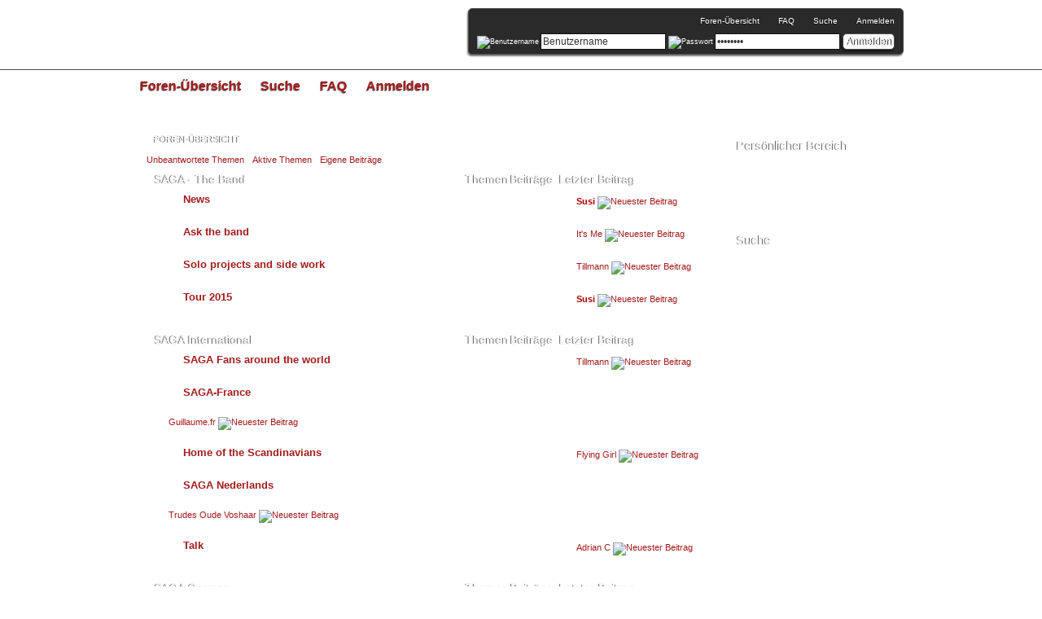

--- FILE ---
content_type: text/html; charset=UTF-8
request_url: https://forum.saga-germany.de/index.php?sid=0a224c17010a553c477f560bf8ff855a
body_size: 6458
content:
<!DOCTYPE html PUBLIC "-//W3C//DTD XHTML 1.0 Strict//EN" "http://www.w3.org/TR/xhtml1/DTD/xhtml1-strict.dtd">
<html xmlns="http://www.w3.org/1999/xhtml" dir="ltr" lang="de" xml:lang="de">
<head>

<meta http-equiv="content-type" content="text/html; charset=UTF-8" />
<meta http-equiv="content-style-type" content="text/css" />
<meta http-equiv="content-language" content="de" />
<meta http-equiv="imagetoolbar" content="no" />
<meta name="resource-type" content="document" />
<meta name="distribution" content="global" />
<meta name="keywords" content="" />
<meta name="description" content="" />

<title>SAGA World Forum &#8249; Foren-Übersicht</title>

<link rel="alternate" type="application/atom+xml" title="Feed - SAGA World Forum" href="https://forum.saga-germany.de/feed.php" /><link rel="alternate" type="application/atom+xml" title="Feed - Neue Themen" href="https://forum.saga-germany.de/feed.php?mode=topics" />

<!--
	phpBB style name: Cooperative
	Based on style:   prosilver (this is the default phpBB3 style)
	Original author:  Tom Beddard ( http://www.subBlue.com/ )
	Modified by:      Prosk8er ( http://gotskillslounge.com/ )
-->

<script type="text/javascript">
// <![CDATA[
	var jump_page = 'Gib die Nummer der Seite an, zu der du gehen möchtest.:';
	var on_page = '';
	var per_page = '';
	var base_url = '';
	var style_cookie = 'phpBBstyle';
	var style_cookie_settings = '; path=/; domain=forum.saga-germany.de';
	var onload_functions = new Array();
	var onunload_functions = new Array();

	

	/**
	* Find a member
	*/
	function find_username(url)
	{
		popup(url, 760, 570, '_usersearch');
		return false;
	}

	/**
	* New function for handling multiple calls to window.onload and window.unload by pentapenguin
	*/
	window.onload = function()
	{
		for (var i = 0; i < onload_functions.length; i++)
		{
			eval(onload_functions[i]);
		}
	};

	window.onunload = function()
	{
		for (var i = 0; i < onunload_functions.length; i++)
		{
			eval(onunload_functions[i]);
		}
	};

// ]]>
</script>
<script type="text/javascript" src="./styles/prosilver/template/styleswitcher.js"></script>
<script type="text/javascript" src="./styles/prosilver/template/forum_fn.js"></script>


<script>
  (function(i,s,o,g,r,a,m){i['GoogleAnalyticsObject']=r;i[r]=i[r]||function(){
  (i[r].q=i[r].q||[]).push(arguments)},i[r].l=1*new Date();a=s.createElement(o),
  m=s.getElementsByTagName(o)[0];a.async=1;a.src=g;m.parentNode.insertBefore(a,m)
  })(window,document,'script','//www.google-analytics.com/analytics.js','ga');

  ga('create', 'UA-44622102-1', 'auto');
  ga('require', 'linker');
  ga('linker:autoLink', ['saga-germany.de'] );
  ga('send', 'pageview');

</script>


<link href="./styles/Cooperative/theme/print.css" rel="stylesheet" type="text/css" media="print" title="printonly" />
<link href="./style.php?id=2&amp;lang=de&amp;sid=99aca451247422e713ca67508a177f17" rel="stylesheet" type="text/css" media="screen, projection" />

<link href="./styles/Cooperative/theme/normal.css" rel="stylesheet" type="text/css" title="A" />
<link href="./styles/Cooperative/theme/medium.css" rel="alternate stylesheet" type="text/css" title="A+" />
<link href="./styles/Cooperative/theme/large.css" rel="alternate stylesheet" type="text/css" title="A++" />

<link href='http://fonts.googleapis.com/css?family=Droid+Sans:regular,bold' rel='stylesheet' type='text/css' />
<link href='http://fonts.googleapis.com/css?family=Cantarell:regular,italic,bold,bolditalic' rel='stylesheet' type='text/css' />



</head>

<body id="phpbb" class="section-index ltr">

<div id="page-header">
	<a id="top" name="top" accesskey="t"></a>
	<div id="logodesc">
		<div id="topinner">
			<div class="container_12">
				<div class="grid_4">
					<a href="./index.php?sid=99aca451247422e713ca67508a177f17"><img src="./styles/Cooperative/imageset/site_logo.png" alt="" title="" /></a>
				</div>
				<div class="grid_8">
					<div id="topmod">
						<div id="dvg-loginlinks">
							
								<a href="./index.php?sid=99aca451247422e713ca67508a177f17"><span class="top-home">Foren-Übersicht</span></a>
								<a href="./faq.php?sid=99aca451247422e713ca67508a177f17"><span class="top-faq">FAQ</span></a>
								<a href="./search.php?sid=99aca451247422e713ca67508a177f17"><span class="top-search">Suche</span></a>
									<a href="./ucp.php?mode=login&amp;sid=99aca451247422e713ca67508a177f17"><span class="top-login">Anmelden</span></a>
									
						</div>

						
							<div id="dvg-loginform">
								<form method="post" action="./ucp.php?mode=login&amp;sid=99aca451247422e713ca67508a177f17">
									<fieldset class="quick-login">
										<p id="form-quicklogin">
											<label for="username"><img src="./styles/Cooperative/theme/images/top/profile.gif" alt="Benutzername" /></label><input type="text" name="username" id="username" class="inputbox" title="Benutzername" value="Benutzername" onclick="if(this.value=='Benutzername')this.value='';" onblur="if(this.value=='')this.value='Benutzername';" />  
											<label for="password"><img src="./styles/Cooperative/theme/images/top/lock.gif" alt="Passwort" /></label><input type="password" name="password" id="password" class="inputbox" title="Passwort" value="Passwort" onclick="if(this.value=='Passwort')this.value='';" onblur="if(this.value=='')this.value='Passwort';" />
											<input type="submit" name="login" value="Anmelden" class="button2" />
											<!--<br /><label for="autologin">Mich bei jedem Besuch automatisch anmelden <input type="checkbox" name="autologin" id="autologin" /></label>-->
										</p>
										<input type="hidden" name="redirect" value="./index.php?sid=99aca451247422e713ca67508a177f17" />

									</fieldset>
								</form>
							</div>
						
					</div>
				</div>
			</div>
		</div>
	</div>

	<div id="menubar">
		<div id="menubar-bottom">
			<div class="container_12">
				<ul id="navmenu">
					<li class="first"><a href="./index.php?sid=99aca451247422e713ca67508a177f17">Foren-Übersicht</a></li>
					<li><a href="./search.php?sid=99aca451247422e713ca67508a177f17">Suche</a></li>
					<li><a href="./faq.php?sid=99aca451247422e713ca67508a177f17">FAQ</a></li>
					<li class="last"><a href="./ucp.php?mode=login&amp;sid=99aca451247422e713ca67508a177f17">Anmelden</a></li>
				</ul>
			</div>
		</div>
	</div>
</div> 

<div id="wrap" class="container_12">
	<div id="top-maincol"><div id="maincol"><div id="bot-maincol">
	<a name="start_here"></a>
	<div id="page-body" class="grid_9">
	<div id="main-content"><div id="main-content-top"><div id="main-content-bot">
	<div class="content-innerpadding">
		<div class="content-spacing dvg-bc">
			<ul class="linklist">
				<li><span><span><a class="dvg-bc" href="./index.php?sid=99aca451247422e713ca67508a177f17" accesskey="h">Foren-Übersicht</a></span></span></li>
				
				<li class="rightside"><a href="#" onclick="fontsizeup(); return false;" onkeypress="return fontsizeup(event);" class="fontsize" title="Ändere Schriftgröße">Ändere Schriftgröße</a></li>
			</ul>
		</div>
		
<ul class="linklist">
	
		<li><a href="./search.php?search_id=unanswered&amp;sid=99aca451247422e713ca67508a177f17">Unbeantwortete Themen</a> &#8249; <a href="./search.php?search_id=active_topics&amp;sid=99aca451247422e713ca67508a177f17">Aktive Themen</a> &#8249; <a href="./search.php?search_id=egosearch&amp;sid=99aca451247422e713ca67508a177f17">Eigene Beiträge</a></li>
	
</ul>

		<div class="forabg">
			<div class="inner">
			<ul class="topiclist">
				<li class="header">
					<dl class="icon">
						<dt><span class="cat_toptitles cat_category"><a href="./viewforum.php?f=78&amp;sid=99aca451247422e713ca67508a177f17">SAGA - The Band</a></span></dt>
						<dd class="topics"><span class="cat_toptitles">Themen</span></dd>
						<dd class="posts"><span class="cat_toptitles">Beiträge</span></dd>
						<dd class="lastpost"><span class="cat_toptitles">Letzter Beitrag</span></dd>
					</dl>
				</li>
			</ul>
			<ul class="topiclist forums">
	
		<li class="row">
			<dl class="icon" style="background-image: url(./styles/Cooperative/imageset/forum_read.gif); background-repeat: no-repeat;">
				<dt title="Keine ungelesenen Beiträge">
					<!-- <a class="feed-icon-forum" title="Feed - News" href="https://forum.saga-germany.de/feed.php?f=8"><img src="./styles/Cooperative/theme/images/feed.png" alt="Feed - News" /></a> -->
					<a href="./viewforum.php?f=8&amp;sid=99aca451247422e713ca67508a177f17" class="forumtitle">News</a>
					<br />
					
				</dt>
				
					<dd class="topics">218 <dfn>Themen</dfn></dd>
					<dd class="posts">2424 <dfn>Beiträge</dfn></dd>
					<dd class="lastpost"><span>
						<dfn>Letzter Beitrag</dfn> von <a href="./memberlist.php?mode=viewprofile&amp;u=2&amp;sid=99aca451247422e713ca67508a177f17" style="color: #AA0000;" class="username-coloured">Susi</a>
						<a href="./viewtopic.php?f=8&amp;p=116318&amp;sid=99aca451247422e713ca67508a177f17#p116318"><img src="./styles/Cooperative/imageset/icon_topic_latest.gif" width="11" height="9" alt="Neuester Beitrag" title="Neuester Beitrag" /></a> <br />Mi Dez 24, 2014 3:50 pm
					</span></dd>
				
			</dl>
		</li>
	
		<li class="row">
			<dl class="icon" style="background-image: url(./styles/Cooperative/imageset/forum_read.gif); background-repeat: no-repeat;">
				<dt title="Keine ungelesenen Beiträge">
					<!-- <a class="feed-icon-forum" title="Feed - Ask the band" href="https://forum.saga-germany.de/feed.php?f=11"><img src="./styles/Cooperative/theme/images/feed.png" alt="Feed - Ask the band" /></a> -->
					<a href="./viewforum.php?f=11&amp;sid=99aca451247422e713ca67508a177f17" class="forumtitle">Ask the band</a>
					<br />
					
				</dt>
				
					<dd class="topics">52 <dfn>Themen</dfn></dd>
					<dd class="posts">288 <dfn>Beiträge</dfn></dd>
					<dd class="lastpost"><span>
						<dfn>Letzter Beitrag</dfn> von <a href="./memberlist.php?mode=viewprofile&amp;u=900&amp;sid=99aca451247422e713ca67508a177f17">It's Me</a>
						<a href="./viewtopic.php?f=11&amp;p=115154&amp;sid=99aca451247422e713ca67508a177f17#p115154"><img src="./styles/Cooperative/imageset/icon_topic_latest.gif" width="11" height="9" alt="Neuester Beitrag" title="Neuester Beitrag" /></a> <br />Sa Nov 28, 2009 3:59 pm
					</span></dd>
				
			</dl>
		</li>
	
		<li class="row">
			<dl class="icon" style="background-image: url(./styles/Cooperative/imageset/forum_read.gif); background-repeat: no-repeat;">
				<dt title="Keine ungelesenen Beiträge">
					<!-- <a class="feed-icon-forum" title="Feed - Solo projects and side work" href="https://forum.saga-germany.de/feed.php?f=73"><img src="./styles/Cooperative/theme/images/feed.png" alt="Feed - Solo projects and side work" /></a> -->
					<a href="./viewforum.php?f=73&amp;sid=99aca451247422e713ca67508a177f17" class="forumtitle">Solo projects and side work</a>
					<br />
					
				</dt>
				
					<dd class="topics">15 <dfn>Themen</dfn></dd>
					<dd class="posts">80 <dfn>Beiträge</dfn></dd>
					<dd class="lastpost"><span>
						<dfn>Letzter Beitrag</dfn> von <a href="./memberlist.php?mode=viewprofile&amp;u=269&amp;sid=99aca451247422e713ca67508a177f17">Tillmann</a>
						<a href="./viewtopic.php?f=73&amp;p=115308&amp;sid=99aca451247422e713ca67508a177f17#p115308"><img src="./styles/Cooperative/imageset/icon_topic_latest.gif" width="11" height="9" alt="Neuester Beitrag" title="Neuester Beitrag" /></a> <br />Mo Dez 07, 2009 7:29 pm
					</span></dd>
				
			</dl>
		</li>
	
		<li class="row">
			<dl class="icon" style="background-image: url(./styles/Cooperative/imageset/forum_read.gif); background-repeat: no-repeat;">
				<dt title="Keine ungelesenen Beiträge">
					<!-- <a class="feed-icon-forum" title="Feed - Tour 2015" href="https://forum.saga-germany.de/feed.php?f=89"><img src="./styles/Cooperative/theme/images/feed.png" alt="Feed - Tour 2015" /></a> -->
					<a href="./viewforum.php?f=89&amp;sid=99aca451247422e713ca67508a177f17" class="forumtitle">Tour 2015</a>
					<br />
					
				</dt>
				
					<dd class="topics">2 <dfn>Themen</dfn></dd>
					<dd class="posts">4 <dfn>Beiträge</dfn></dd>
					<dd class="lastpost"><span>
						<dfn>Letzter Beitrag</dfn> von <a href="./memberlist.php?mode=viewprofile&amp;u=2&amp;sid=99aca451247422e713ca67508a177f17" style="color: #AA0000;" class="username-coloured">Susi</a>
						<a href="./viewtopic.php?f=89&amp;p=116328&amp;sid=99aca451247422e713ca67508a177f17#p116328"><img src="./styles/Cooperative/imageset/icon_topic_latest.gif" width="11" height="9" alt="Neuester Beitrag" title="Neuester Beitrag" /></a> <br />Mo Feb 16, 2015 9:04 pm
					</span></dd>
				
			</dl>
		</li>
	
			</ul>

			</div>
		</div>
	
		<div class="forabg">
			<div class="inner">
			<ul class="topiclist">
				<li class="header">
					<dl class="icon">
						<dt><span class="cat_toptitles cat_category"><a href="./viewforum.php?f=79&amp;sid=99aca451247422e713ca67508a177f17">SAGA International</a></span></dt>
						<dd class="topics"><span class="cat_toptitles">Themen</span></dd>
						<dd class="posts"><span class="cat_toptitles">Beiträge</span></dd>
						<dd class="lastpost"><span class="cat_toptitles">Letzter Beitrag</span></dd>
					</dl>
				</li>
			</ul>
			<ul class="topiclist forums">
	
		<li class="row">
			<dl class="icon" style="background-image: url(./styles/Cooperative/imageset/forum_read.gif); background-repeat: no-repeat;">
				<dt title="Keine ungelesenen Beiträge">
					<!-- <a class="feed-icon-forum" title="Feed - SAGA Fans around the world" href="https://forum.saga-germany.de/feed.php?f=10"><img src="./styles/Cooperative/theme/images/feed.png" alt="Feed - SAGA Fans around the world" /></a> -->
					<a href="./viewforum.php?f=10&amp;sid=99aca451247422e713ca67508a177f17" class="forumtitle">SAGA Fans around the world</a>
					<br />
					
				</dt>
				
					<dd class="topics">393 <dfn>Themen</dfn></dd>
					<dd class="posts">6866 <dfn>Beiträge</dfn></dd>
					<dd class="lastpost"><span>
						<dfn>Letzter Beitrag</dfn> von <a href="./memberlist.php?mode=viewprofile&amp;u=269&amp;sid=99aca451247422e713ca67508a177f17">Tillmann</a>
						<a href="./viewtopic.php?f=10&amp;p=116327&amp;sid=99aca451247422e713ca67508a177f17#p116327"><img src="./styles/Cooperative/imageset/icon_topic_latest.gif" width="11" height="9" alt="Neuester Beitrag" title="Neuester Beitrag" /></a> <br />Do Feb 12, 2015 11:28 pm
					</span></dd>
				
			</dl>
		</li>
	
		<li class="row">
			<dl class="icon" style="background-image: url(./styles/Cooperative/imageset/forum_read.gif); background-repeat: no-repeat;">
				<dt title="Keine ungelesenen Beiträge">
					<!-- <a class="feed-icon-forum" title="Feed - SAGA-France" href="https://forum.saga-germany.de/feed.php?f=62"><img src="./styles/Cooperative/theme/images/feed.png" alt="Feed - SAGA-France" /></a> -->
					<a href="./viewforum.php?f=62&amp;sid=99aca451247422e713ca67508a177f17" class="forumtitle">SAGA-France</a>
					<br />Bienvenue !
					
				</dt>
				
					<dd class="topics">25 <dfn>Themen</dfn></dd>
					<dd class="posts">981 <dfn>Beiträge</dfn></dd>
					<dd class="lastpost"><span>
						<dfn>Letzter Beitrag</dfn> von <a href="./memberlist.php?mode=viewprofile&amp;u=465&amp;sid=99aca451247422e713ca67508a177f17">Guillaume.fr</a>
						<a href="./viewtopic.php?f=62&amp;p=115631&amp;sid=99aca451247422e713ca67508a177f17#p115631"><img src="./styles/Cooperative/imageset/icon_topic_latest.gif" width="11" height="9" alt="Neuester Beitrag" title="Neuester Beitrag" /></a> <br />Mi Dez 23, 2009 7:56 pm
					</span></dd>
				
			</dl>
		</li>
	
		<li class="row">
			<dl class="icon" style="background-image: url(./styles/Cooperative/imageset/forum_read.gif); background-repeat: no-repeat;">
				<dt title="Keine ungelesenen Beiträge">
					<!-- <a class="feed-icon-forum" title="Feed - Home of the Scandinavians" href="https://forum.saga-germany.de/feed.php?f=18"><img src="./styles/Cooperative/theme/images/feed.png" alt="Feed - Home of the Scandinavians" /></a> -->
					<a href="./viewforum.php?f=18&amp;sid=99aca451247422e713ca67508a177f17" class="forumtitle">Home of the Scandinavians</a>
					<br />Welcome !
					
				</dt>
				
					<dd class="topics">103 <dfn>Themen</dfn></dd>
					<dd class="posts">1855 <dfn>Beiträge</dfn></dd>
					<dd class="lastpost"><span>
						<dfn>Letzter Beitrag</dfn> von <a href="./memberlist.php?mode=viewprofile&amp;u=187&amp;sid=99aca451247422e713ca67508a177f17">Flying Girl</a>
						<a href="./viewtopic.php?f=18&amp;p=113686&amp;sid=99aca451247422e713ca67508a177f17#p113686"><img src="./styles/Cooperative/imageset/icon_topic_latest.gif" width="11" height="9" alt="Neuester Beitrag" title="Neuester Beitrag" /></a> <br />Fr Sep 18, 2009 5:00 pm
					</span></dd>
				
			</dl>
		</li>
	
		<li class="row">
			<dl class="icon" style="background-image: url(./styles/Cooperative/imageset/forum_read.gif); background-repeat: no-repeat;">
				<dt title="Keine ungelesenen Beiträge">
					<!-- <a class="feed-icon-forum" title="Feed - SAGA Nederlands" href="https://forum.saga-germany.de/feed.php?f=66"><img src="./styles/Cooperative/theme/images/feed.png" alt="Feed - SAGA Nederlands" /></a> -->
					<a href="./viewforum.php?f=66&amp;sid=99aca451247422e713ca67508a177f17" class="forumtitle">SAGA Nederlands</a>
					<br />
					
				</dt>
				
					<dd class="topics">62 <dfn>Themen</dfn></dd>
					<dd class="posts">436 <dfn>Beiträge</dfn></dd>
					<dd class="lastpost"><span>
						<dfn>Letzter Beitrag</dfn> von <a href="./memberlist.php?mode=viewprofile&amp;u=129&amp;sid=99aca451247422e713ca67508a177f17">Trudes Oude Voshaar</a>
						<a href="./viewtopic.php?f=66&amp;p=116302&amp;sid=99aca451247422e713ca67508a177f17#p116302"><img src="./styles/Cooperative/imageset/icon_topic_latest.gif" width="11" height="9" alt="Neuester Beitrag" title="Neuester Beitrag" /></a> <br />Fr Sep 05, 2014 10:44 pm
					</span></dd>
				
			</dl>
		</li>
	
		<li class="row">
			<dl class="icon" style="background-image: url(./styles/Cooperative/imageset/forum_read.gif); background-repeat: no-repeat;">
				<dt title="Keine ungelesenen Beiträge">
					<!-- <a class="feed-icon-forum" title="Feed - Talk" href="https://forum.saga-germany.de/feed.php?f=71"><img src="./styles/Cooperative/theme/images/feed.png" alt="Feed - Talk" /></a> -->
					<a href="./viewforum.php?f=71&amp;sid=99aca451247422e713ca67508a177f17" class="forumtitle">Talk</a>
					<br />
					
				</dt>
				
					<dd class="topics">14 <dfn>Themen</dfn></dd>
					<dd class="posts">351 <dfn>Beiträge</dfn></dd>
					<dd class="lastpost"><span>
						<dfn>Letzter Beitrag</dfn> von <a href="./memberlist.php?mode=viewprofile&amp;u=458&amp;sid=99aca451247422e713ca67508a177f17">Adrian C</a>
						<a href="./viewtopic.php?f=71&amp;p=116213&amp;sid=99aca451247422e713ca67508a177f17#p116213"><img src="./styles/Cooperative/imageset/icon_topic_latest.gif" width="11" height="9" alt="Neuester Beitrag" title="Neuester Beitrag" /></a> <br />Mo Nov 19, 2012 12:14 pm
					</span></dd>
				
			</dl>
		</li>
	
			</ul>

			</div>
		</div>
	
		<div class="forabg">
			<div class="inner">
			<ul class="topiclist">
				<li class="header">
					<dl class="icon">
						<dt><span class="cat_toptitles cat_category"><a href="./viewforum.php?f=80&amp;sid=99aca451247422e713ca67508a177f17">SAGA Germany</a></span></dt>
						<dd class="topics"><span class="cat_toptitles">Themen</span></dd>
						<dd class="posts"><span class="cat_toptitles">Beiträge</span></dd>
						<dd class="lastpost"><span class="cat_toptitles">Letzter Beitrag</span></dd>
					</dl>
				</li>
			</ul>
			<ul class="topiclist forums">
	
		<li class="row">
			<dl class="icon" style="background-image: url(./styles/Cooperative/imageset/forum_read.gif); background-repeat: no-repeat;">
				<dt title="Keine ungelesenen Beiträge">
					<!-- <a class="feed-icon-forum" title="Feed - News" href="https://forum.saga-germany.de/feed.php?f=63"><img src="./styles/Cooperative/theme/images/feed.png" alt="Feed - News" /></a> -->
					<a href="./viewforum.php?f=63&amp;sid=99aca451247422e713ca67508a177f17" class="forumtitle">News</a>
					<br />
					
				</dt>
				
					<dd class="topics">143 <dfn>Themen</dfn></dd>
					<dd class="posts">2728 <dfn>Beiträge</dfn></dd>
					<dd class="lastpost"><span>
						<dfn>Letzter Beitrag</dfn> von <a href="./memberlist.php?mode=viewprofile&amp;u=269&amp;sid=99aca451247422e713ca67508a177f17">Tillmann</a>
						<a href="./viewtopic.php?f=63&amp;p=116355&amp;sid=99aca451247422e713ca67508a177f17#p116355"><img src="./styles/Cooperative/imageset/icon_topic_latest.gif" width="11" height="9" alt="Neuester Beitrag" title="Neuester Beitrag" /></a> <br />Fr Jan 20, 2017 3:25 pm
					</span></dd>
				
			</dl>
		</li>
	
		<li class="row">
			<dl class="icon" style="background-image: url(./styles/Cooperative/imageset/forum_read.gif); background-repeat: no-repeat;">
				<dt title="Keine ungelesenen Beiträge">
					<!-- <a class="feed-icon-forum" title="Feed - SAGA Musik" href="https://forum.saga-germany.de/feed.php?f=47"><img src="./styles/Cooperative/theme/images/feed.png" alt="Feed - SAGA Musik" /></a> -->
					<a href="./viewforum.php?f=47&amp;sid=99aca451247422e713ca67508a177f17" class="forumtitle">SAGA Musik</a>
					<br />Diskussionen ueber SAGA Musik
					
				</dt>
				
					<dd class="topics">81 <dfn>Themen</dfn></dd>
					<dd class="posts">1048 <dfn>Beiträge</dfn></dd>
					<dd class="lastpost"><span>
						<dfn>Letzter Beitrag</dfn> von <a href="./memberlist.php?mode=viewprofile&amp;u=269&amp;sid=99aca451247422e713ca67508a177f17">Tillmann</a>
						<a href="./viewtopic.php?f=47&amp;p=116335&amp;sid=99aca451247422e713ca67508a177f17#p116335"><img src="./styles/Cooperative/imageset/icon_topic_latest.gif" width="11" height="9" alt="Neuester Beitrag" title="Neuester Beitrag" /></a> <br />Mi Jun 03, 2015 6:56 pm
					</span></dd>
				
			</dl>
		</li>
	
		<li class="row">
			<dl class="icon" style="background-image: url(./styles/Cooperative/imageset/forum_read.gif); background-repeat: no-repeat;">
				<dt title="Keine ungelesenen Beiträge">
					<!-- <a class="feed-icon-forum" title="Feed - Talk" href="https://forum.saga-germany.de/feed.php?f=3"><img src="./styles/Cooperative/theme/images/feed.png" alt="Feed - Talk" /></a> -->
					<a href="./viewforum.php?f=3&amp;sid=99aca451247422e713ca67508a177f17" class="forumtitle">Talk</a>
					<br /> Alles was die Welt (nicht) braucht 
					
				</dt>
				
					<dd class="topics">1123 <dfn>Themen</dfn></dd>
					<dd class="posts">10458 <dfn>Beiträge</dfn></dd>
					<dd class="lastpost"><span>
						<dfn>Letzter Beitrag</dfn> von <a href="./memberlist.php?mode=viewprofile&amp;u=165&amp;sid=99aca451247422e713ca67508a177f17">aliaseye</a>
						<a href="./viewtopic.php?f=3&amp;p=116359&amp;sid=99aca451247422e713ca67508a177f17#p116359"><img src="./styles/Cooperative/imageset/icon_topic_latest.gif" width="11" height="9" alt="Neuester Beitrag" title="Neuester Beitrag" /></a> <br />Mo Okt 05, 2020 8:10 pm
					</span></dd>
				
			</dl>
		</li>
	
		<li class="row">
			<dl class="icon" style="background-image: url(./styles/Cooperative/imageset/forum_read.gif); background-repeat: no-repeat;">
				<dt title="Keine ungelesenen Beiträge">
					<!-- <a class="feed-icon-forum" title="Feed - High Noon" href="https://forum.saga-germany.de/feed.php?f=20"><img src="./styles/Cooperative/theme/images/feed.png" alt="Feed - High Noon" /></a> -->
					<a href="./viewforum.php?f=20&amp;sid=99aca451247422e713ca67508a177f17" class="forumtitle">High Noon</a>
					<br />Der Mittags-Talk ;)
					
				</dt>
				
					<dd class="topics">2015 <dfn>Themen</dfn></dd>
					<dd class="posts">53992 <dfn>Beiträge</dfn></dd>
					<dd class="lastpost"><span>
						<dfn>Letzter Beitrag</dfn> von <a href="./memberlist.php?mode=viewprofile&amp;u=269&amp;sid=99aca451247422e713ca67508a177f17">Tillmann</a>
						<a href="./viewtopic.php?f=20&amp;p=116325&amp;sid=99aca451247422e713ca67508a177f17#p116325"><img src="./styles/Cooperative/imageset/icon_topic_latest.gif" width="11" height="9" alt="Neuester Beitrag" title="Neuester Beitrag" /></a> <br />Mo Feb 02, 2015 8:51 pm
					</span></dd>
				
			</dl>
		</li>
	
		<li class="row">
			<dl class="icon" style="background-image: url(./styles/Cooperative/imageset/forum_read.gif); background-repeat: no-repeat;">
				<dt title="Keine ungelesenen Beiträge">
					<!-- <a class="feed-icon-forum" title="Feed - Tauschboerse" href="https://forum.saga-germany.de/feed.php?f=2"><img src="./styles/Cooperative/theme/images/feed.png" alt="Feed - Tauschboerse" /></a> -->
					<a href="./viewforum.php?f=2&amp;sid=99aca451247422e713ca67508a177f17" class="forumtitle">Tauschboerse</a>
					<br />Raritaeten und mehr
					
				</dt>
				
					<dd class="topics">109 <dfn>Themen</dfn></dd>
					<dd class="posts">743 <dfn>Beiträge</dfn></dd>
					<dd class="lastpost"><span>
						<dfn>Letzter Beitrag</dfn> von <a href="./memberlist.php?mode=viewprofile&amp;u=269&amp;sid=99aca451247422e713ca67508a177f17">Tillmann</a>
						<a href="./viewtopic.php?f=2&amp;p=116334&amp;sid=99aca451247422e713ca67508a177f17#p116334"><img src="./styles/Cooperative/imageset/icon_topic_latest.gif" width="11" height="9" alt="Neuester Beitrag" title="Neuester Beitrag" /></a> <br />Sa Mai 09, 2015 1:21 pm
					</span></dd>
				
			</dl>
		</li>
	
		<li class="row">
			<dl class="icon" style="background-image: url(./styles/Cooperative/imageset/forum_read.gif); background-repeat: no-repeat;">
				<dt title="Keine ungelesenen Beiträge">
					<!-- <a class="feed-icon-forum" title="Feed - Empfehlungen" href="https://forum.saga-germany.de/feed.php?f=45"><img src="./styles/Cooperative/theme/images/feed.png" alt="Feed - Empfehlungen" /></a> -->
					<a href="./viewforum.php?f=45&amp;sid=99aca451247422e713ca67508a177f17" class="forumtitle">Empfehlungen</a>
					<br />CD - DVD - Film - Konzerte
					
				</dt>
				
					<dd class="topics">221 <dfn>Themen</dfn></dd>
					<dd class="posts">4813 <dfn>Beiträge</dfn></dd>
					<dd class="lastpost"><span>
						<dfn>Letzter Beitrag</dfn> von <a href="./memberlist.php?mode=viewprofile&amp;u=269&amp;sid=99aca451247422e713ca67508a177f17">Tillmann</a>
						<a href="./viewtopic.php?f=45&amp;p=116357&amp;sid=99aca451247422e713ca67508a177f17#p116357"><img src="./styles/Cooperative/imageset/icon_topic_latest.gif" width="11" height="9" alt="Neuester Beitrag" title="Neuester Beitrag" /></a> <br />Do Jan 11, 2018 2:42 pm
					</span></dd>
				
			</dl>
		</li>
	
		<li class="row">
			<dl class="icon" style="background-image: url(./styles/Cooperative/imageset/forum_read.gif); background-repeat: no-repeat;">
				<dt title="Keine ungelesenen Beiträge">
					<!-- <a class="feed-icon-forum" title="Feed - Poll" href="https://forum.saga-germany.de/feed.php?f=29"><img src="./styles/Cooperative/theme/images/feed.png" alt="Feed - Poll" /></a> -->
					<a href="./viewforum.php?f=29&amp;sid=99aca451247422e713ca67508a177f17" class="forumtitle">Poll</a>
					<br />Current poll
					
				</dt>
				
					<dd class="topics">33 <dfn>Themen</dfn></dd>
					<dd class="posts">480 <dfn>Beiträge</dfn></dd>
					<dd class="lastpost"><span>
						<dfn>Letzter Beitrag</dfn> von <a href="./memberlist.php?mode=viewprofile&amp;u=269&amp;sid=99aca451247422e713ca67508a177f17">Tillmann</a>
						<a href="./viewtopic.php?f=29&amp;p=116117&amp;sid=99aca451247422e713ca67508a177f17#p116117"><img src="./styles/Cooperative/imageset/icon_topic_latest.gif" width="11" height="9" alt="Neuester Beitrag" title="Neuester Beitrag" /></a> <br />Di Mär 13, 2012 11:50 pm
					</span></dd>
				
			</dl>
		</li>
	
		<li class="row">
			<dl class="icon" style="background-image: url(./styles/Cooperative/imageset/forum_read.gif); background-repeat: no-repeat;">
				<dt title="Keine ungelesenen Beiträge">
					<!-- <a class="feed-icon-forum" title="Feed - Treffen" href="https://forum.saga-germany.de/feed.php?f=4"><img src="./styles/Cooperative/theme/images/feed.png" alt="Feed - Treffen" /></a> -->
					<a href="./viewforum.php?f=4&amp;sid=99aca451247422e713ca67508a177f17" class="forumtitle">Treffen</a>
					<br />Aktuelle Planungen
					
				</dt>
				
					<dd class="topics">24 <dfn>Themen</dfn></dd>
					<dd class="posts">819 <dfn>Beiträge</dfn></dd>
					<dd class="lastpost"><span>
						<dfn>Letzter Beitrag</dfn> von <a href="./memberlist.php?mode=viewprofile&amp;u=895&amp;sid=99aca451247422e713ca67508a177f17">elsenbruch</a>
						<a href="./viewtopic.php?f=4&amp;p=114040&amp;sid=99aca451247422e713ca67508a177f17#p114040"><img src="./styles/Cooperative/imageset/icon_topic_latest.gif" width="11" height="9" alt="Neuester Beitrag" title="Neuester Beitrag" /></a> <br />Di Okt 06, 2009 8:31 pm
					</span></dd>
				
			</dl>
		</li>
	
		<li class="row">
			<dl class="icon" style="background-image: url(./styles/Cooperative/imageset/forum_read.gif); background-repeat: no-repeat;">
				<dt title="Keine ungelesenen Beiträge">
					<!-- <a class="feed-icon-forum" title="Feed - Forum - Server - Chat - In eigener Sache" href="https://forum.saga-germany.de/feed.php?f=14"><img src="./styles/Cooperative/theme/images/feed.png" alt="Feed - Forum - Server - Chat - In eigener Sache" /></a> -->
					<a href="./viewforum.php?f=14&amp;sid=99aca451247422e713ca67508a177f17" class="forumtitle">Forum - Server - Chat - In eigener Sache</a>
					<br />Alles was SAGA Germany betrifft
					
				</dt>
				
					<dd class="topics">166 <dfn>Themen</dfn></dd>
					<dd class="posts">2325 <dfn>Beiträge</dfn></dd>
					<dd class="lastpost"><span>
						<dfn>Letzter Beitrag</dfn> von <a href="./memberlist.php?mode=viewprofile&amp;u=269&amp;sid=99aca451247422e713ca67508a177f17">Tillmann</a>
						<a href="./viewtopic.php?f=14&amp;p=116304&amp;sid=99aca451247422e713ca67508a177f17#p116304"><img src="./styles/Cooperative/imageset/icon_topic_latest.gif" width="11" height="9" alt="Neuester Beitrag" title="Neuester Beitrag" /></a> <br />Sa Sep 06, 2014 12:53 pm
					</span></dd>
				
			</dl>
		</li>
	
			</ul>

			</div>
		</div>
	
		<div class="forabg">
			<div class="inner">
			<ul class="topiclist">
				<li class="header">
					<dl class="icon">
						<dt><span class="cat_toptitles cat_category"><a href="./viewforum.php?f=81&amp;sid=99aca451247422e713ca67508a177f17">Archive (readonly)</a></span></dt>
						<dd class="topics"><span class="cat_toptitles">Themen</span></dd>
						<dd class="posts"><span class="cat_toptitles">Beiträge</span></dd>
						<dd class="lastpost"><span class="cat_toptitles">Letzter Beitrag</span></dd>
					</dl>
				</li>
			</ul>
			<ul class="topiclist forums">
	
		<li class="row">
			<dl class="icon" style="background-image: url(./styles/Cooperative/imageset/forum_read.gif); background-repeat: no-repeat;">
				<dt title="Keine ungelesenen Beiträge">
					<!-- <a class="feed-icon-forum" title="Feed - Tour 2013" href="https://forum.saga-germany.de/feed.php?f=77"><img src="./styles/Cooperative/theme/images/feed.png" alt="Feed - Tour 2013" /></a> -->
					<a href="./viewforum.php?f=77&amp;sid=99aca451247422e713ca67508a177f17" class="forumtitle">Tour 2013</a>
					<br />
					
				</dt>
				
					<dd class="topics">2 <dfn>Themen</dfn></dd>
					<dd class="posts">12 <dfn>Beiträge</dfn></dd>
					<dd class="lastpost"><span>
						<dfn>Letzter Beitrag</dfn> von <a href="./memberlist.php?mode=viewprofile&amp;u=269&amp;sid=99aca451247422e713ca67508a177f17">Tillmann</a>
						<a href="./viewtopic.php?f=77&amp;p=116254&amp;sid=99aca451247422e713ca67508a177f17#p116254"><img src="./styles/Cooperative/imageset/icon_topic_latest.gif" width="11" height="9" alt="Neuester Beitrag" title="Neuester Beitrag" /></a> <br />Mo Sep 02, 2013 11:51 am
					</span></dd>
				
			</dl>
		</li>
	
		<li class="row">
			<dl class="icon" style="background-image: url(./styles/Cooperative/imageset/forum_read.gif); background-repeat: no-repeat;">
				<dt title="Keine ungelesenen Beiträge">
					<!-- <a class="feed-icon-forum" title="Feed - Tour 2012" href="https://forum.saga-germany.de/feed.php?f=76"><img src="./styles/Cooperative/theme/images/feed.png" alt="Feed - Tour 2012" /></a> -->
					<a href="./viewforum.php?f=76&amp;sid=99aca451247422e713ca67508a177f17" class="forumtitle">Tour 2012</a>
					<br />
					
				</dt>
				
					<dd class="topics">5 <dfn>Themen</dfn></dd>
					<dd class="posts">18 <dfn>Beiträge</dfn></dd>
					<dd class="lastpost"><span>
						<dfn>Letzter Beitrag</dfn> von <a href="./memberlist.php?mode=viewprofile&amp;u=269&amp;sid=99aca451247422e713ca67508a177f17">Tillmann</a>
						<a href="./viewtopic.php?f=76&amp;p=116210&amp;sid=99aca451247422e713ca67508a177f17#p116210"><img src="./styles/Cooperative/imageset/icon_topic_latest.gif" width="11" height="9" alt="Neuester Beitrag" title="Neuester Beitrag" /></a> <br />Mo Nov 12, 2012 10:06 am
					</span></dd>
				
			</dl>
		</li>
	
		<li class="row">
			<dl class="icon" style="background-image: url(./styles/Cooperative/imageset/forum_read.gif); background-repeat: no-repeat;">
				<dt title="Keine ungelesenen Beiträge">
					<!-- <a class="feed-icon-forum" title="Feed - Tour 2010" href="https://forum.saga-germany.de/feed.php?f=74"><img src="./styles/Cooperative/theme/images/feed.png" alt="Feed - Tour 2010" /></a> -->
					<a href="./viewforum.php?f=74&amp;sid=99aca451247422e713ca67508a177f17" class="forumtitle">Tour 2010</a>
					<br />
					
				</dt>
				
					<dd class="topics">6 <dfn>Themen</dfn></dd>
					<dd class="posts">43 <dfn>Beiträge</dfn></dd>
					<dd class="lastpost"><span>
						<dfn>Letzter Beitrag</dfn> von <a href="./memberlist.php?mode=viewprofile&amp;u=564&amp;sid=99aca451247422e713ca67508a177f17">legins5</a>
						<a href="./viewtopic.php?f=74&amp;p=115657&amp;sid=99aca451247422e713ca67508a177f17#p115657"><img src="./styles/Cooperative/imageset/icon_topic_latest.gif" width="11" height="9" alt="Neuester Beitrag" title="Neuester Beitrag" /></a> <br />Do Dez 24, 2009 2:52 am
					</span></dd>
				
			</dl>
		</li>
	
		<li class="row">
			<dl class="icon" style="background-image: url(./styles/Cooperative/imageset/forum_read.gif); background-repeat: no-repeat;">
				<dt title="Keine ungelesenen Beiträge">
					<!-- <a class="feed-icon-forum" title="Feed - Tour 2009" href="https://forum.saga-germany.de/feed.php?f=72"><img src="./styles/Cooperative/theme/images/feed.png" alt="Feed - Tour 2009" /></a> -->
					<a href="./viewforum.php?f=72&amp;sid=99aca451247422e713ca67508a177f17" class="forumtitle">Tour 2009</a>
					<br />
					
				</dt>
				
					<dd class="topics">40 <dfn>Themen</dfn></dd>
					<dd class="posts">559 <dfn>Beiträge</dfn></dd>
					<dd class="lastpost"><span>
						<dfn>Letzter Beitrag</dfn> von <a href="./memberlist.php?mode=viewprofile&amp;u=771&amp;sid=99aca451247422e713ca67508a177f17">Harmonia</a>
						<a href="./viewtopic.php?f=72&amp;p=114965&amp;sid=99aca451247422e713ca67508a177f17#p114965"><img src="./styles/Cooperative/imageset/icon_topic_latest.gif" width="11" height="9" alt="Neuester Beitrag" title="Neuester Beitrag" /></a> <br />Di Nov 17, 2009 7:06 pm
					</span></dd>
				
			</dl>
		</li>
	
		<li class="row">
			<dl class="icon" style="background-image: url(./styles/Cooperative/imageset/forum_read.gif); background-repeat: no-repeat;">
				<dt title="Keine ungelesenen Beiträge">
					<!-- <a class="feed-icon-forum" title="Feed - Tour 2007" href="https://forum.saga-germany.de/feed.php?f=68"><img src="./styles/Cooperative/theme/images/feed.png" alt="Feed - Tour 2007" /></a> -->
					<a href="./viewforum.php?f=68&amp;sid=99aca451247422e713ca67508a177f17" class="forumtitle">Tour 2007</a>
					<br />
					
				</dt>
				
					<dd class="topics">88 <dfn>Themen</dfn></dd>
					<dd class="posts">842 <dfn>Beiträge</dfn></dd>
					<dd class="lastpost"><span>
						<dfn>Letzter Beitrag</dfn> von <a href="./memberlist.php?mode=viewprofile&amp;u=294&amp;sid=99aca451247422e713ca67508a177f17">GUDRUN</a>
						<a href="./viewtopic.php?f=68&amp;p=103861&amp;sid=99aca451247422e713ca67508a177f17#p103861"><img src="./styles/Cooperative/imageset/icon_topic_latest.gif" width="11" height="9" alt="Neuester Beitrag" title="Neuester Beitrag" /></a> <br />Do Okt 02, 2008 12:29 pm
					</span></dd>
				
			</dl>
		</li>
	
		<li class="row">
			<dl class="icon" style="background-image: url(./styles/Cooperative/imageset/forum_read.gif); background-repeat: no-repeat;">
				<dt title="Keine ungelesenen Beiträge">
					<!-- <a class="feed-icon-forum" title="Feed - Tour 2006" href="https://forum.saga-germany.de/feed.php?f=70"><img src="./styles/Cooperative/theme/images/feed.png" alt="Feed - Tour 2006" /></a> -->
					<a href="./viewforum.php?f=70&amp;sid=99aca451247422e713ca67508a177f17" class="forumtitle">Tour 2006</a>
					<br />
					
				</dt>
				
					<dd class="topics">140 <dfn>Themen</dfn></dd>
					<dd class="posts">3958 <dfn>Beiträge</dfn></dd>
					<dd class="lastpost"><span>
						<dfn>Letzter Beitrag</dfn> von <a href="./memberlist.php?mode=viewprofile&amp;u=135&amp;sid=99aca451247422e713ca67508a177f17">kuschelhawk</a>
						<a href="./viewtopic.php?f=70&amp;p=82917&amp;sid=99aca451247422e713ca67508a177f17#p82917"><img src="./styles/Cooperative/imageset/icon_topic_latest.gif" width="11" height="9" alt="Neuester Beitrag" title="Neuester Beitrag" /></a> <br />So Dez 31, 2006 12:52 am
					</span></dd>
				
			</dl>
		</li>
	
		<li class="row">
			<dl class="icon" style="background-image: url(./styles/Cooperative/imageset/forum_read.gif); background-repeat: no-repeat;">
				<dt title="Keine ungelesenen Beiträge">
					<!-- <a class="feed-icon-forum" title="Feed - Tour 2005" href="https://forum.saga-germany.de/feed.php?f=25"><img src="./styles/Cooperative/theme/images/feed.png" alt="Feed - Tour 2005" /></a> -->
					<a href="./viewforum.php?f=25&amp;sid=99aca451247422e713ca67508a177f17" class="forumtitle">Tour 2005</a>
					<br />
					
				</dt>
				
					<dd class="topics">61 <dfn>Themen</dfn></dd>
					<dd class="posts">1078 <dfn>Beiträge</dfn></dd>
					<dd class="lastpost"><span>
						<dfn>Letzter Beitrag</dfn> von <a href="./memberlist.php?mode=viewprofile&amp;u=135&amp;sid=99aca451247422e713ca67508a177f17">kuschelhawk</a>
						<a href="./viewtopic.php?f=25&amp;p=43505&amp;sid=99aca451247422e713ca67508a177f17#p43505"><img src="./styles/Cooperative/imageset/icon_topic_latest.gif" width="11" height="9" alt="Neuester Beitrag" title="Neuester Beitrag" /></a> <br />Di Jan 03, 2006 6:09 pm
					</span></dd>
				
			</dl>
		</li>
	
		<li class="row">
			<dl class="icon" style="background-image: url(./styles/Cooperative/imageset/forum_read.gif); background-repeat: no-repeat;">
				<dt title="Keine ungelesenen Beiträge">
					<!-- <a class="feed-icon-forum" title="Feed - Tour 2004" href="https://forum.saga-germany.de/feed.php?f=24"><img src="./styles/Cooperative/theme/images/feed.png" alt="Feed - Tour 2004" /></a> -->
					<a href="./viewforum.php?f=24&amp;sid=99aca451247422e713ca67508a177f17" class="forumtitle">Tour 2004</a>
					<br />
					
				</dt>
				
					<dd class="topics">114 <dfn>Themen</dfn></dd>
					<dd class="posts">1961 <dfn>Beiträge</dfn></dd>
					<dd class="lastpost"><span>
						<dfn>Letzter Beitrag</dfn> von <a href="./memberlist.php?mode=viewprofile&amp;u=215&amp;sid=99aca451247422e713ca67508a177f17">indigomood</a>
						<a href="./viewtopic.php?f=24&amp;p=51448&amp;sid=99aca451247422e713ca67508a177f17#p51448"><img src="./styles/Cooperative/imageset/icon_topic_latest.gif" width="11" height="9" alt="Neuester Beitrag" title="Neuester Beitrag" /></a> <br />Mi Mär 22, 2006 11:11 am
					</span></dd>
				
			</dl>
		</li>
	
		<li class="row">
			<dl class="icon" style="background-image: url(./styles/Cooperative/imageset/forum_read.gif); background-repeat: no-repeat;">
				<dt title="Keine ungelesenen Beiträge">
					<!-- <a class="feed-icon-forum" title="Feed - Tour 2003" href="https://forum.saga-germany.de/feed.php?f=13"><img src="./styles/Cooperative/theme/images/feed.png" alt="Feed - Tour 2003" /></a> -->
					<a href="./viewforum.php?f=13&amp;sid=99aca451247422e713ca67508a177f17" class="forumtitle">Tour 2003</a>
					<br />
					
				</dt>
				
					<dd class="topics">92 <dfn>Themen</dfn></dd>
					<dd class="posts">981 <dfn>Beiträge</dfn></dd>
					<dd class="lastpost"><span>
						<dfn>Letzter Beitrag</dfn> von <a href="./memberlist.php?mode=viewprofile&amp;u=206&amp;sid=99aca451247422e713ca67508a177f17">IanCrichtonFan</a>
						<a href="./viewtopic.php?f=13&amp;p=28699&amp;sid=99aca451247422e713ca67508a177f17#p28699"><img src="./styles/Cooperative/imageset/icon_topic_latest.gif" width="11" height="9" alt="Neuester Beitrag" title="Neuester Beitrag" /></a> <br />Do Dez 09, 2004 4:29 pm
					</span></dd>
				
			</dl>
		</li>
	
		<li class="row">
			<dl class="icon" style="background-image: url(./styles/Cooperative/imageset/forum_read.gif); background-repeat: no-repeat;">
				<dt title="Keine ungelesenen Beiträge">
					<!-- <a class="feed-icon-forum" title="Feed - News 2001 - 2006" href="https://forum.saga-germany.de/feed.php?f=61"><img src="./styles/Cooperative/theme/images/feed.png" alt="Feed - News 2001 - 2006" /></a> -->
					<a href="./viewforum.php?f=61&amp;sid=99aca451247422e713ca67508a177f17" class="forumtitle">News 2001 - 2006</a>
					<br />
					
				</dt>
				
					<dd class="topics">329 <dfn>Themen</dfn></dd>
					<dd class="posts">7204 <dfn>Beiträge</dfn></dd>
					<dd class="lastpost"><span>
						<dfn>Letzter Beitrag</dfn> von <a href="./memberlist.php?mode=viewprofile&amp;u=294&amp;sid=99aca451247422e713ca67508a177f17">GUDRUN</a>
						<a href="./viewtopic.php?f=61&amp;p=82930&amp;sid=99aca451247422e713ca67508a177f17#p82930"><img src="./styles/Cooperative/imageset/icon_topic_latest.gif" width="11" height="9" alt="Neuester Beitrag" title="Neuester Beitrag" /></a> <br />So Dez 31, 2006 9:47 am
					</span></dd>
				
			</dl>
		</li>
	
		<li class="row">
			<dl class="icon" style="background-image: url(./styles/Cooperative/imageset/forum_read.gif); background-repeat: no-repeat;">
				<dt title="Keine ungelesenen Beiträge">
					<!-- <a class="feed-icon-forum" title="Feed - Questions to Christian Simpson" href="https://forum.saga-germany.de/feed.php?f=39"><img src="./styles/Cooperative/theme/images/feed.png" alt="Feed - Questions to Christian Simpson" /></a> -->
					<a href="./viewforum.php?f=39&amp;sid=99aca451247422e713ca67508a177f17" class="forumtitle">Questions to Christian Simpson</a>
					<br />
					
				</dt>
				
					<dd class="topics">2 <dfn>Themen</dfn></dd>
					<dd class="posts">15 <dfn>Beiträge</dfn></dd>
					<dd class="lastpost"><span>
						<dfn>Letzter Beitrag</dfn> von <a href="./memberlist.php?mode=viewprofile&amp;u=355&amp;sid=99aca451247422e713ca67508a177f17">AndySweden</a>
						<a href="./viewtopic.php?f=39&amp;p=47126&amp;sid=99aca451247422e713ca67508a177f17#p47126"><img src="./styles/Cooperative/imageset/icon_topic_latest.gif" width="11" height="9" alt="Neuester Beitrag" title="Neuester Beitrag" /></a> <br />Sa Feb 25, 2006 4:45 am
					</span></dd>
				
			</dl>
		</li>
	
			</ul>

			</div>
		</div>
	<div class="navbar">
		<div class="inner dvg-bc">
			<ul class="linklist">
				<li><span><span><a class="dvg-bc" href="./index.php?sid=99aca451247422e713ca67508a177f17" accesskey="h">Foren-Übersicht</a></span></span></li>
				
				<li class="rightside"><span><span><a class="dvg-bc" href="./memberlist.php?mode=leaders&amp;sid=99aca451247422e713ca67508a177f17">Das Team</a></span></span>&nbsp;<span><span><a class="dvg-bc" href="./ucp.php?mode=delete_cookies&amp;sid=99aca451247422e713ca67508a177f17">Alle Cookies des Boards löschen</a></span></span></li>
			</ul>
		</div>
	</div>

	<div class="copyright">Powered by <a href="https://www.phpbb.com/">phpBB</a>&reg; Forum Software &copy; phpBB Group | Cooperative by: <a href="http://gotskillslounge.com/">Prosk8er</a> &copy;
		<br />Deutsche Übersetzung durch <a href="https://www.phpbb.de/">phpBB.de</a>
	</div>

	</div>
	</div></div></div>
	</div>

	<div id="side-right" class="grid_3">
	
	<div class="module">
		<div><div>
			<div class="innerpadding">
				<h1 class="sidemenu">Persönlicher Bereich</h1>
				<ul class="sidemenu">
					<li><a href="./faq.php?sid=99aca451247422e713ca67508a177f17">FAQ</a></li>
					<li><a href="./ucp.php?mode=login&amp;sid=99aca451247422e713ca67508a177f17">Anmelden</a></li>
				</ul>
			</div>
		</div></div>
	</div>
	<!-- Search -->
	<div class="module">
		<div><div>
			<div class="innerpadding">
				<h1 class="sidemenu">Suche</h1>
				<ul class="sidemenu">
					<li><a href="./search.php?sid=99aca451247422e713ca67508a177f17" title="Zeigt die erweiterten Suchoptionen an">Erweiterte Suche</a></li>
					
				</ul>
			</div>
		</div></div>
	</div>
	
</div><div id="dvg-bot-content">
	
		<div class="grid_6">
			<div class="module">
				<div><div>
					<div class="innerpadding">
						<h1>Wer ist online?</h1>
						<p>Insgesamt sind <strong>254</strong> Besucher online: 1 registrierter, 0 unsichtbare und 253 Gäste (basierend auf den aktiven Besuchern der letzten 5 Minuten)<br />Der Besucherrekord liegt bei <strong>1073</strong> Besuchern, die am So Okt 05, 2025 4:49 pm gleichzeitig online waren.<br />
						
						<br />Mitglieder: <span style="color: #9E8DA7;" class="username-coloured">Bing [Bot]</span>
						<br /><em>Legende: <a style="color:#AA0000" href="./memberlist.php?mode=group&amp;g=830&amp;sid=99aca451247422e713ca67508a177f17">Administratoren</a>, <a style="color:#00AA00" href="./memberlist.php?mode=group&amp;g=829&amp;sid=99aca451247422e713ca67508a177f17">Globale Moderatoren</a></em></p>
					</div>
				</div></div>
			</div>
		</div>
	
		<div class="grid_3">
			<div class="module">
				<div><div>
					<div class="innerpadding">
						<h1>Geburtstage</h1>
						<p>Heute hat kein Mitglied Geburtstag</p>
					</div>
				</div></div>
			</div>
		</div>
	
		<div class="grid_3">
			<div class="module">
				<div><div>
					<div class="innerpadding">
						<h1>Statistik</h1>
						<p>
							Beiträge insgesamt: <strong>112658</strong><br />
							Themen insgesamt: <strong>6308</strong><br />
							Mitglieder insgesamt: <strong>923</strong><br />
							Unser neuestes Mitglied: <strong><a href="./memberlist.php?mode=viewprofile&amp;u=1055&amp;sid=99aca451247422e713ca67508a177f17">wortmax</a></strong>
						</p>
					</div>
				</div></div>
			</div>
		</div>
	
</div>

	<div id="page-footer">
		<div>
			<a id="bottom" name="bottom" accesskey="z"></a>
			<img src="./cron.php?cron_type=tidy_cache&amp;sid=99aca451247422e713ca67508a177f17" width="1" height="1" alt="cron" />
		</div>
	</div>

	</div></div></div>
</div>

</body>
</html>